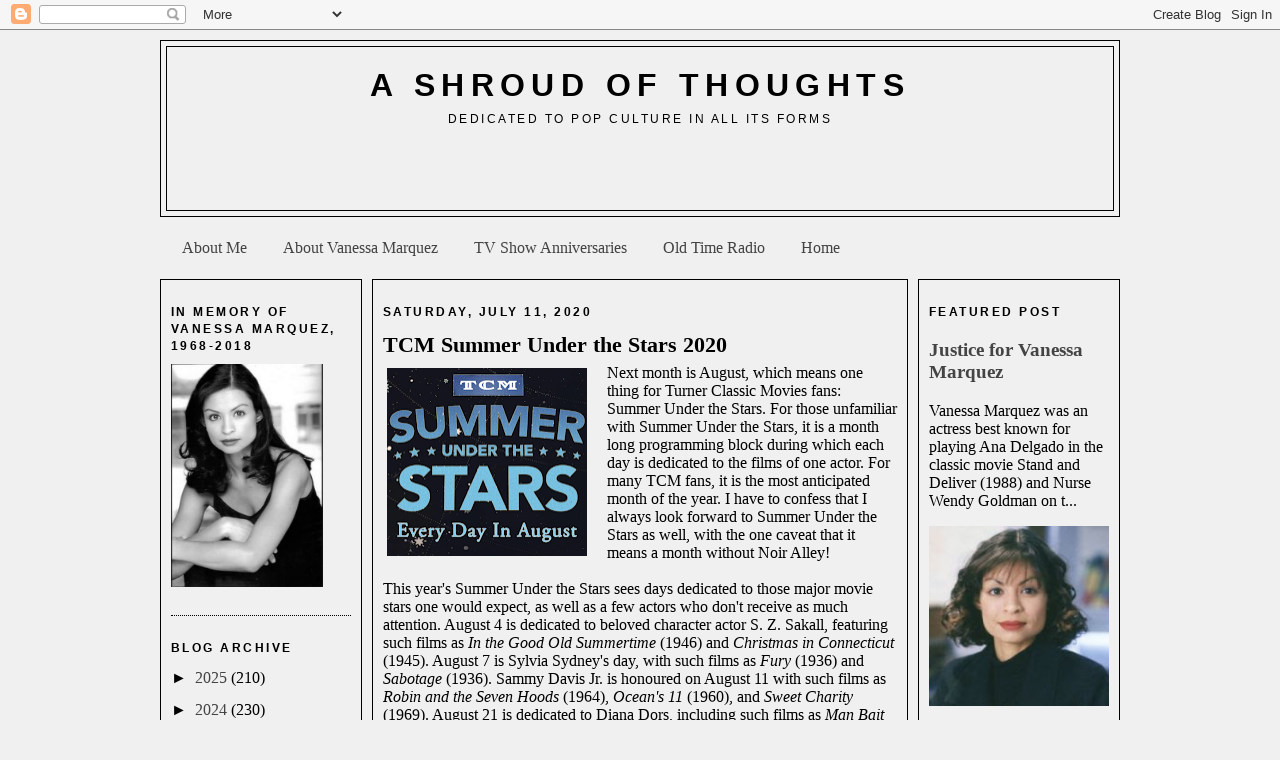

--- FILE ---
content_type: text/html; charset=utf-8
request_url: https://www.google.com/recaptcha/api2/aframe
body_size: 267
content:
<!DOCTYPE HTML><html><head><meta http-equiv="content-type" content="text/html; charset=UTF-8"></head><body><script nonce="S-kS11BgYcrwfSyVIDnMZg">/** Anti-fraud and anti-abuse applications only. See google.com/recaptcha */ try{var clients={'sodar':'https://pagead2.googlesyndication.com/pagead/sodar?'};window.addEventListener("message",function(a){try{if(a.source===window.parent){var b=JSON.parse(a.data);var c=clients[b['id']];if(c){var d=document.createElement('img');d.src=c+b['params']+'&rc='+(localStorage.getItem("rc::a")?sessionStorage.getItem("rc::b"):"");window.document.body.appendChild(d);sessionStorage.setItem("rc::e",parseInt(sessionStorage.getItem("rc::e")||0)+1);localStorage.setItem("rc::h",'1764883627888');}}}catch(b){}});window.parent.postMessage("_grecaptcha_ready", "*");}catch(b){}</script></body></html>